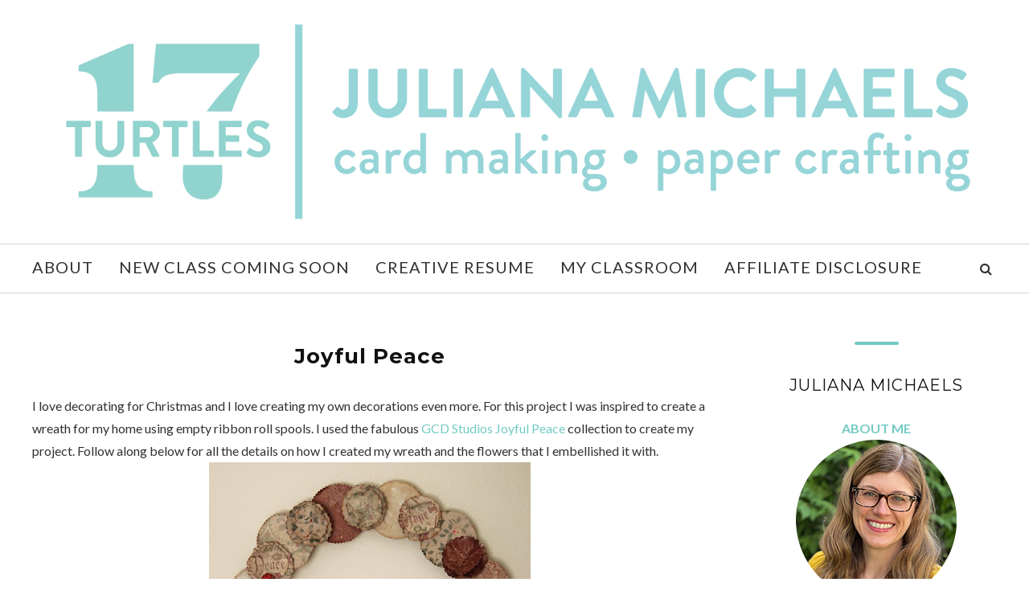

--- FILE ---
content_type: text/html; charset=UTF-8
request_url: https://www.17turtles.com/b/stats?style=BLACK_TRANSPARENT&timeRange=ALL_TIME&token=APq4FmBc4BR3J98a5CrzN8p7Q_CpXJYut6d7-UDAF3B2AwX__TjJCmzwxZuJDU4tXNRsgmoH4Zycg7gEZp8D1OYHgdPzYnMWVQ
body_size: 35
content:
{"total":4915896,"sparklineOptions":{"backgroundColor":{"fillOpacity":0.1,"fill":"#000000"},"series":[{"areaOpacity":0.3,"color":"#202020"}]},"sparklineData":[[0,5],[1,16],[2,12],[3,7],[4,14],[5,4],[6,3],[7,4],[8,3],[9,4],[10,5],[11,5],[12,4],[13,5],[14,18],[15,17],[16,21],[17,19],[18,19],[19,23],[20,22],[21,20],[22,32],[23,100],[24,26],[25,20],[26,23],[27,24],[28,24],[29,19]],"nextTickMs":2801}

--- FILE ---
content_type: text/javascript; charset=UTF-8
request_url: https://www.17turtles.com/feeds/posts/summary/?callback=jQuery112006482485074585089_1769285261548&category=GCD+Studios&max-results=5&alt=json-in-script
body_size: 4130
content:
// API callback
jQuery112006482485074585089_1769285261548({"version":"1.0","encoding":"UTF-8","feed":{"xmlns":"http://www.w3.org/2005/Atom","xmlns$openSearch":"http://a9.com/-/spec/opensearchrss/1.0/","xmlns$blogger":"http://schemas.google.com/blogger/2008","xmlns$georss":"http://www.georss.org/georss","xmlns$gd":"http://schemas.google.com/g/2005","xmlns$thr":"http://purl.org/syndication/thread/1.0","id":{"$t":"tag:blogger.com,1999:blog-6717400803438025507"},"updated":{"$t":"2026-01-24T13:31:24.969-05:00"},"category":[{"term":"Cards"},{"term":"Scrapbook Layouts"},{"term":"Tim Holtz"},{"term":"Bo Bunny"},{"term":"Blog Hop"},{"term":"Christmas"},{"term":"Scrapbook.com"},{"term":"Newton's Nook"},{"term":"Halloween"},{"term":"Crafts"},{"term":"Free Digital Cut Files"},{"term":"Jillibean Soup"},{"term":"Sizzix"},{"term":"Digital Cut Files"},{"term":"Silhouette"},{"term":"Elle's Studio"},{"term":"17turtles Digital Cut Files"},{"term":"Sketches"},{"term":"Tutorial"},{"term":"Ranger Ink"},{"term":"Cricut"},{"term":"Pebbles"},{"term":"SRM Stickers"},{"term":"GCD Studios"},{"term":"Gift Wrap"},{"term":"Creative Scrappers"},{"term":"Paper Bakery"},{"term":"Guest Designer"},{"term":"Tags"},{"term":"Winner"},{"term":"Gina K Designs"},{"term":"My Minds Eye"},{"term":"Therm O Web"},{"term":"3 Birds Design"},{"term":"Sunny Studio Stamps"},{"term":"Valentine's Day"},{"term":"Easter"},{"term":"Leaky Shed Studio"},{"term":"Stampers Anonymous"},{"term":"Mini Album"},{"term":"The Paper Bakery Kit Club"},{"term":"Stampers Anonymous 2020"},{"term":"Bella Blvd"},{"term":"Sizzix  2025"},{"term":"Little Yellow Bicycle"},{"term":"Mixed Media"},{"term":"The Twinery"},{"term":"17turtles Design Team"},{"term":"Giveaway"},{"term":"Junk Journal"},{"term":"Magistical Memories"},{"term":"Organization"},{"term":"Simon Says Stamp"},{"term":"A Cherry On Top"},{"term":"Scrapbook Generation CREATE Magazine"},{"term":"Stampers Anonymous 2024"},{"term":"Stampers Anonymous 2025"},{"term":"49 and Market"},{"term":"American Crafts"},{"term":"CardMaker Magazine"},{"term":"MFT Stamps"},{"term":"Recipes"},{"term":"Wedding"},{"term":"Craft Room"},{"term":"Seth Apter"},{"term":"Sizzix Chapter 3 2020"},{"term":"Sugar Pea Designs"},{"term":"Jewelry"},{"term":"Sizzix Chapter 1 2021"},{"term":"Video"},{"term":"CHA"},{"term":"Dollar Tree"},{"term":"Ranger"},{"term":"Scrapping Our Stash"},{"term":"Sizzix Halloween 2024"},{"term":"Big Picture Classes"},{"term":"Craft Room Tour"},{"term":"Gift Guide"},{"term":"Quilling"},{"term":"Sizzix Chapter 1 2020"},{"term":"Sizzix Chapter 1 2023"},{"term":"Sizzix Chapter 4 2020"},{"term":"Spellbinders"},{"term":"St. Patrick's Day"},{"term":"Stampers Anonymous Halloween 2021"},{"term":"Stampers Anonymous Halloween 2024"},{"term":"Xyron"},{"term":"Live Class"},{"term":"Scrap Our Stash"},{"term":"Sizzix Chapter 1 2022"},{"term":"Sizzix Chapter 2 2020"},{"term":"Sizzix Chapter 2 2021"},{"term":"Sizzix Chapter 3 2021"},{"term":"Sizzix Chapter 4 2022"},{"term":"Sizzix Christmas 2021"},{"term":"Sizzix Halloween \n2021"},{"term":"Stampers Anonymous 2023"},{"term":"Stampers Anonymous Christmas 2021"},{"term":"Stampers Anonymous Christmas 2024"},{"term":"Art Journal"},{"term":"Honey Bee Stamps"},{"term":"Mad Mimi"},{"term":"PageMaps"},{"term":"Pretty Pink Posh"},{"term":"SBC Fest"},{"term":"Simon Hurley"},{"term":"Sizzix Christmas 2022"},{"term":"Sizzix Christmas 2024"},{"term":"Sizzix Halloween 2023"},{"term":"Sizzix Vault 1 2024"},{"term":"Sizzix Vault 2 2024"},{"term":"Stampers Anonymous 2021"},{"term":"Stampers Anonymous 2022"},{"term":"Stampers Anonymous Halloween 2022"},{"term":"Stampers Anonymous Halloween 2023"},{"term":"Summit"},{"term":"Top 10 Blog Hop"},{"term":"Workspace Wednesday"},{"term":"Canvas"},{"term":"Cards Magazine"},{"term":"Catherine Pooler"},{"term":"Foundry Wax"},{"term":"Frame"},{"term":"Free Printables"},{"term":"Golden Retriever"},{"term":"Hero Arts"},{"term":"Home Decor"},{"term":"Junk Journals"},{"term":"Memory Dex"},{"term":"Pink \u0026 Main"},{"term":"Pocket Pages"},{"term":"Scrapbooking and Beyond"},{"term":"Sewing"},{"term":"Sizzix Chapter 2 2022"},{"term":"Sizzix Christmas 2023"},{"term":"Stampers Anonymous Christmas 2022"},{"term":"Stampers Anonymous Christmas 2023"},{"term":"Stamptember 2020"},{"term":"Stamptember 2021"},{"term":"Stamptember 2024"},{"term":"Video Tutorial"},{"term":"Village Collection"},{"term":"Waffle Flower Crafts"},{"term":"card"}],"title":{"type":"text","$t":"17turtles Juliana Michaels"},"subtitle":{"type":"html","$t":"Juliana Michaels | 17turtles is the go-to place for mixed media and paper crafting enthusiasts who love to create and want to learn more about mixed media, card making and all things paper crafting!"},"link":[{"rel":"http://schemas.google.com/g/2005#feed","type":"application/atom+xml","href":"https:\/\/www.17turtles.com\/feeds\/posts\/summary"},{"rel":"self","type":"application/atom+xml","href":"https:\/\/www.blogger.com\/feeds\/6717400803438025507\/posts\/summary?alt=json-in-script\u0026max-results=5\u0026category=GCD+Studios"},{"rel":"alternate","type":"text/html","href":"https:\/\/www.17turtles.com\/search\/label\/GCD%20Studios"},{"rel":"hub","href":"http://pubsubhubbub.appspot.com/"},{"rel":"next","type":"application/atom+xml","href":"https:\/\/www.blogger.com\/feeds\/6717400803438025507\/posts\/summary?alt=json-in-script\u0026start-index=6\u0026max-results=5\u0026category=GCD+Studios"}],"author":[{"name":{"$t":"Juliana Michaels 17turtles"},"uri":{"$t":"http:\/\/www.blogger.com\/profile\/01632051167812822342"},"email":{"$t":"noreply@blogger.com"},"gd$image":{"rel":"http://schemas.google.com/g/2005#thumbnail","width":"32","height":"32","src":"\/\/blogger.googleusercontent.com\/img\/b\/R29vZ2xl\/AVvXsEi0IJW91-SH0f5VRJeoskbV2KKOgd4LUj_E3dBZ2rx8lnqw_k41nkOCTBh1kf7dOY4cO0nZrALGjqT7eKt_0zTw9BjmNGFrnVyTx7fcl2vyiQ-ShkTZkx6hRoG-CmhaESdDCcWnVZDZP-JjXATNkkGnfoz1Z304deG3wB8uuCGOOvrvBb4\/s220\/Juliana%20Michaels_1200.jpg"}}],"generator":{"version":"7.00","uri":"http://www.blogger.com","$t":"Blogger"},"openSearch$totalResults":{"$t":"34"},"openSearch$startIndex":{"$t":"1"},"openSearch$itemsPerPage":{"$t":"5"},"entry":[{"id":{"$t":"tag:blogger.com,1999:blog-6717400803438025507.post-2219682907332649988"},"published":{"$t":"2011-05-04T14:43:00.000-04:00"},"updated":{"$t":"2011-05-04T14:43:04.875-04:00"},"category":[{"scheme":"http://www.blogger.com/atom/ns#","term":"GCD Studios"},{"scheme":"http://www.blogger.com/atom/ns#","term":"Giveaway"}],"title":{"type":"text","$t":"Giveaway Wednesday!"},"summary":{"type":"text","$t":"As promised, here is the giveaway you have been waiting for. I hope it was worth the wait!\u0026nbsp; LOL!!!\u0026nbsp; All you have to do is leave me a comment about what your favorite thing to do this time of year!  For me it is getting outdoors and planting flowers or going for walks.\u0026nbsp;\n\nDETAILS:\u0026nbsp; The winner will be selected randomly from all entries.\u0026nbsp; I will leave this open until this "},"link":[{"rel":"replies","type":"application/atom+xml","href":"https:\/\/www.17turtles.com\/feeds\/2219682907332649988\/comments\/default","title":"Post Comments"},{"rel":"replies","type":"text/html","href":"https:\/\/www.17turtles.com\/2011\/05\/giveaway-wednesday.html#comment-form","title":"51 Comments"},{"rel":"edit","type":"application/atom+xml","href":"https:\/\/www.blogger.com\/feeds\/6717400803438025507\/posts\/default\/2219682907332649988"},{"rel":"self","type":"application/atom+xml","href":"https:\/\/www.blogger.com\/feeds\/6717400803438025507\/posts\/default\/2219682907332649988"},{"rel":"alternate","type":"text/html","href":"https:\/\/www.17turtles.com\/2011\/05\/giveaway-wednesday.html","title":"Giveaway Wednesday!"}],"author":[{"name":{"$t":"Juliana Michaels 17turtles"},"uri":{"$t":"http:\/\/www.blogger.com\/profile\/01632051167812822342"},"email":{"$t":"noreply@blogger.com"},"gd$image":{"rel":"http://schemas.google.com/g/2005#thumbnail","width":"32","height":"32","src":"\/\/blogger.googleusercontent.com\/img\/b\/R29vZ2xl\/AVvXsEi0IJW91-SH0f5VRJeoskbV2KKOgd4LUj_E3dBZ2rx8lnqw_k41nkOCTBh1kf7dOY4cO0nZrALGjqT7eKt_0zTw9BjmNGFrnVyTx7fcl2vyiQ-ShkTZkx6hRoG-CmhaESdDCcWnVZDZP-JjXATNkkGnfoz1Z304deG3wB8uuCGOOvrvBb4\/s220\/Juliana%20Michaels_1200.jpg"}}],"media$thumbnail":{"xmlns$media":"http://search.yahoo.com/mrss/","url":"https:\/\/blogger.googleusercontent.com\/img\/b\/R29vZ2xl\/AVvXsEh1PvzEqey14WOc2KSriA_6xqKWveA9lE_7vCLuE7LiYqlrT0490nbnjuPwkoN6gVpBKJJc8nxzVnB21nCc7kZjm5wrvEF76tcgEbsucArezkN00ZzBJTPs5hd83bTSCq6jHfXckLwzc1zC\/s72-c\/Giveaway-%25282%2529.jpg","height":"72","width":"72"},"thr$total":{"$t":"51"}},{"id":{"$t":"tag:blogger.com,1999:blog-6717400803438025507.post-2393678996615260698"},"published":{"$t":"2011-04-22T08:00:00.001-04:00"},"updated":{"$t":"2019-03-03T10:37:04.140-05:00"},"category":[{"scheme":"http://www.blogger.com/atom/ns#","term":"Crafts"},{"scheme":"http://www.blogger.com/atom/ns#","term":"Easter"},{"scheme":"http://www.blogger.com/atom/ns#","term":"GCD Studios"},{"scheme":"http://www.blogger.com/atom/ns#","term":"Tutorial"}],"title":{"type":"text","$t":"Patterned Paper Eggs and Handmade Flowers"},"summary":{"type":"text","$t":"Spring is finally here and I am so excited to see the green stuff popping out here and there!  I prefer the warmer weather and I am quite pleased that I can now see that it really is on it's way! For our final GCD Studios project we were asked to create something spring or Easter themed so I went for the Easter theme.  I was at my local craft store and saw these foam eggs and this wooden basket, "},"link":[{"rel":"replies","type":"application/atom+xml","href":"https:\/\/www.17turtles.com\/feeds\/2393678996615260698\/comments\/default","title":"Post Comments"},{"rel":"replies","type":"text/html","href":"https:\/\/www.17turtles.com\/2011\/04\/patterned-paper-eggs-and-handmade.html#comment-form","title":"5 Comments"},{"rel":"edit","type":"application/atom+xml","href":"https:\/\/www.blogger.com\/feeds\/6717400803438025507\/posts\/default\/2393678996615260698"},{"rel":"self","type":"application/atom+xml","href":"https:\/\/www.blogger.com\/feeds\/6717400803438025507\/posts\/default\/2393678996615260698"},{"rel":"alternate","type":"text/html","href":"https:\/\/www.17turtles.com\/2011\/04\/patterned-paper-eggs-and-handmade.html","title":"Patterned Paper Eggs and Handmade Flowers"}],"author":[{"name":{"$t":"Juliana Michaels 17turtles"},"uri":{"$t":"http:\/\/www.blogger.com\/profile\/01632051167812822342"},"email":{"$t":"noreply@blogger.com"},"gd$image":{"rel":"http://schemas.google.com/g/2005#thumbnail","width":"32","height":"32","src":"\/\/blogger.googleusercontent.com\/img\/b\/R29vZ2xl\/AVvXsEi0IJW91-SH0f5VRJeoskbV2KKOgd4LUj_E3dBZ2rx8lnqw_k41nkOCTBh1kf7dOY4cO0nZrALGjqT7eKt_0zTw9BjmNGFrnVyTx7fcl2vyiQ-ShkTZkx6hRoG-CmhaESdDCcWnVZDZP-JjXATNkkGnfoz1Z304deG3wB8uuCGOOvrvBb4\/s220\/Juliana%20Michaels_1200.jpg"}}],"media$thumbnail":{"xmlns$media":"http://search.yahoo.com/mrss/","url":"https:\/\/blogger.googleusercontent.com\/img\/b\/R29vZ2xl\/AVvXsEim54H6Pu3HFBSFb-KFYvdHgMQsV_BcStvqRQ7sHVkSES6f0Dyi3fv8Nu2NDdYkMxK6Pva4Yk517D1tYfigZYryKp4t3Isnj7m2OtXJCvc7tA7mIIQsIUi-bVpYKJCkxWbGpiIp0PjVn490\/s72-c\/2-%25285%2529.jpg","height":"72","width":"72"},"thr$total":{"$t":"5"}},{"id":{"$t":"tag:blogger.com,1999:blog-6717400803438025507.post-4984287726639236128"},"published":{"$t":"2011-03-05T22:02:00.000-05:00"},"updated":{"$t":"2019-03-03T09:53:07.797-05:00"},"category":[{"scheme":"http://www.blogger.com/atom/ns#","term":"GCD Studios"}],"title":{"type":"text","$t":"GCD Studios CHA Projects"},"summary":{"type":"text","$t":"Hi all! Today I am finally sharing the projects I created for the fantastic GCD Studios award winning CHA booth!  I had a great time creating all three of my projects and I hope, as you take a peak at them, that you find some inspiration you can use on your next crafting project!First up is a Ferris Wheel party center piece that I found at my local craft store.  Of course, I knew right away that "},"link":[{"rel":"replies","type":"application/atom+xml","href":"https:\/\/www.17turtles.com\/feeds\/4984287726639236128\/comments\/default","title":"Post Comments"},{"rel":"replies","type":"text/html","href":"https:\/\/www.17turtles.com\/2011\/02\/gcd-studios-cha-projects.html#comment-form","title":"16 Comments"},{"rel":"edit","type":"application/atom+xml","href":"https:\/\/www.blogger.com\/feeds\/6717400803438025507\/posts\/default\/4984287726639236128"},{"rel":"self","type":"application/atom+xml","href":"https:\/\/www.blogger.com\/feeds\/6717400803438025507\/posts\/default\/4984287726639236128"},{"rel":"alternate","type":"text/html","href":"https:\/\/www.17turtles.com\/2011\/02\/gcd-studios-cha-projects.html","title":"GCD Studios CHA Projects"}],"author":[{"name":{"$t":"Juliana Michaels 17turtles"},"uri":{"$t":"http:\/\/www.blogger.com\/profile\/01632051167812822342"},"email":{"$t":"noreply@blogger.com"},"gd$image":{"rel":"http://schemas.google.com/g/2005#thumbnail","width":"32","height":"32","src":"\/\/blogger.googleusercontent.com\/img\/b\/R29vZ2xl\/AVvXsEi0IJW91-SH0f5VRJeoskbV2KKOgd4LUj_E3dBZ2rx8lnqw_k41nkOCTBh1kf7dOY4cO0nZrALGjqT7eKt_0zTw9BjmNGFrnVyTx7fcl2vyiQ-ShkTZkx6hRoG-CmhaESdDCcWnVZDZP-JjXATNkkGnfoz1Z304deG3wB8uuCGOOvrvBb4\/s220\/Juliana%20Michaels_1200.jpg"}}],"media$thumbnail":{"xmlns$media":"http://search.yahoo.com/mrss/","url":"https:\/\/blogger.googleusercontent.com\/img\/b\/R29vZ2xl\/AVvXsEiCRQxom_t-Cxrg2IpJzbaJvvWUDKyFiD7C3BluDt_TGaFPjefVbY2GRnLooONfpjmO_DxUzPxl2No7Fcg0-I8rmgGN7xRi7lk0iUBNc3tXiQpBImg-Vr5-l_kWSp3zUFeIAHq9jrarqR-Q\/s72-c\/JMichaels_FunHouse+Ferris+Wheel+%25283%2529.jpg","height":"72","width":"72"},"thr$total":{"$t":"16"}},{"id":{"$t":"tag:blogger.com,1999:blog-6717400803438025507.post-5786012345244076858"},"published":{"$t":"2011-02-03T23:06:00.009-05:00"},"updated":{"$t":"2011-02-03T23:28:17.831-05:00"},"category":[{"scheme":"http://www.blogger.com/atom/ns#","term":"GCD Studios"}],"title":{"type":"text","$t":"GCD Studios DT Call"},"summary":{"type":"text","$t":"My time with GCD Studios will be coming to an end soon, but it has been a great year!  It has been a pleasure to work with all of the talented ladies who have been a part of the team this past year and to work with the fabulous products created by GCD Studios.  (My favorite has been the Chip Art Tool by Melody Ross!)  But, as one thing ends another begins and that beginning could be yours!  GCD "},"link":[{"rel":"replies","type":"application/atom+xml","href":"https:\/\/www.17turtles.com\/feeds\/5786012345244076858\/comments\/default","title":"Post Comments"},{"rel":"replies","type":"text/html","href":"https:\/\/www.17turtles.com\/2011\/02\/gcd-studios-dt-call.html#comment-form","title":"0 Comments"},{"rel":"edit","type":"application/atom+xml","href":"https:\/\/www.blogger.com\/feeds\/6717400803438025507\/posts\/default\/5786012345244076858"},{"rel":"self","type":"application/atom+xml","href":"https:\/\/www.blogger.com\/feeds\/6717400803438025507\/posts\/default\/5786012345244076858"},{"rel":"alternate","type":"text/html","href":"https:\/\/www.17turtles.com\/2011\/02\/gcd-studios-dt-call.html","title":"GCD Studios DT Call"}],"author":[{"name":{"$t":"Juliana Michaels 17turtles"},"uri":{"$t":"http:\/\/www.blogger.com\/profile\/01632051167812822342"},"email":{"$t":"noreply@blogger.com"},"gd$image":{"rel":"http://schemas.google.com/g/2005#thumbnail","width":"32","height":"32","src":"\/\/blogger.googleusercontent.com\/img\/b\/R29vZ2xl\/AVvXsEi0IJW91-SH0f5VRJeoskbV2KKOgd4LUj_E3dBZ2rx8lnqw_k41nkOCTBh1kf7dOY4cO0nZrALGjqT7eKt_0zTw9BjmNGFrnVyTx7fcl2vyiQ-ShkTZkx6hRoG-CmhaESdDCcWnVZDZP-JjXATNkkGnfoz1Z304deG3wB8uuCGOOvrvBb4\/s220\/Juliana%20Michaels_1200.jpg"}}],"thr$total":{"$t":"0"}},{"id":{"$t":"tag:blogger.com,1999:blog-6717400803438025507.post-626924424926766745"},"published":{"$t":"2010-12-01T08:00:00.001-05:00"},"updated":{"$t":"2019-03-03T10:13:19.404-05:00"},"category":[{"scheme":"http://www.blogger.com/atom/ns#","term":"GCD Studios"},{"scheme":"http://www.blogger.com/atom/ns#","term":"Tutorial"}],"title":{"type":"text","$t":"Joyful Peace"},"summary":{"type":"text","$t":"I love decorating for Christmas and I love creating my own decorations even more.  For this project I was inspired to create a wreath for my  home using empty ribbon roll spools.  I used the fabulous GCD Studios Joyful Peace  collection to create my project.  Follow along below for all the details on how I created my wreath and the flowers that I embellished it with.Here is a close up of one of "},"link":[{"rel":"replies","type":"application/atom+xml","href":"https:\/\/www.17turtles.com\/feeds\/626924424926766745\/comments\/default","title":"Post Comments"},{"rel":"replies","type":"text/html","href":"https:\/\/www.17turtles.com\/2010\/12\/joyful-peace.html#comment-form","title":"9 Comments"},{"rel":"edit","type":"application/atom+xml","href":"https:\/\/www.blogger.com\/feeds\/6717400803438025507\/posts\/default\/626924424926766745"},{"rel":"self","type":"application/atom+xml","href":"https:\/\/www.blogger.com\/feeds\/6717400803438025507\/posts\/default\/626924424926766745"},{"rel":"alternate","type":"text/html","href":"https:\/\/www.17turtles.com\/2010\/12\/joyful-peace.html","title":"Joyful Peace"}],"author":[{"name":{"$t":"Juliana Michaels 17turtles"},"uri":{"$t":"http:\/\/www.blogger.com\/profile\/01632051167812822342"},"email":{"$t":"noreply@blogger.com"},"gd$image":{"rel":"http://schemas.google.com/g/2005#thumbnail","width":"32","height":"32","src":"\/\/blogger.googleusercontent.com\/img\/b\/R29vZ2xl\/AVvXsEi0IJW91-SH0f5VRJeoskbV2KKOgd4LUj_E3dBZ2rx8lnqw_k41nkOCTBh1kf7dOY4cO0nZrALGjqT7eKt_0zTw9BjmNGFrnVyTx7fcl2vyiQ-ShkTZkx6hRoG-CmhaESdDCcWnVZDZP-JjXATNkkGnfoz1Z304deG3wB8uuCGOOvrvBb4\/s220\/Juliana%20Michaels_1200.jpg"}}],"media$thumbnail":{"xmlns$media":"http://search.yahoo.com/mrss/","url":"https:\/\/blogger.googleusercontent.com\/img\/b\/R29vZ2xl\/AVvXsEhfjFhHwEsBhQWIAk20yE_Dl3rqw29ZIwnbE7_hysWdDerUuOCkjDRyrxJLQIRrXXYPDCl6Cn4w5xfTmtZwh2zugcu9-lAvuaFuFoOqaVynnQa2jHci92nhMNpOSXFFxUdvbxQQn8rqMvx-\/s72-c\/JMichaels_Poinsetta+Ribbon+Roll+Wreath.jpg","height":"72","width":"72"},"thr$total":{"$t":"9"}}]}});

--- FILE ---
content_type: text/javascript; charset=UTF-8
request_url: https://www.17turtles.com/feeds/posts/summary/?callback=jQuery112006482485074585089_1769285261549&category=Tutorial&max-results=5&alt=json-in-script
body_size: 4405
content:
// API callback
jQuery112006482485074585089_1769285261549({"version":"1.0","encoding":"UTF-8","feed":{"xmlns":"http://www.w3.org/2005/Atom","xmlns$openSearch":"http://a9.com/-/spec/opensearchrss/1.0/","xmlns$blogger":"http://schemas.google.com/blogger/2008","xmlns$georss":"http://www.georss.org/georss","xmlns$gd":"http://schemas.google.com/g/2005","xmlns$thr":"http://purl.org/syndication/thread/1.0","id":{"$t":"tag:blogger.com,1999:blog-6717400803438025507"},"updated":{"$t":"2026-01-24T13:31:24.969-05:00"},"category":[{"term":"Cards"},{"term":"Scrapbook Layouts"},{"term":"Tim Holtz"},{"term":"Bo Bunny"},{"term":"Blog Hop"},{"term":"Christmas"},{"term":"Scrapbook.com"},{"term":"Newton's Nook"},{"term":"Halloween"},{"term":"Crafts"},{"term":"Free Digital Cut Files"},{"term":"Jillibean Soup"},{"term":"Sizzix"},{"term":"Digital Cut Files"},{"term":"Silhouette"},{"term":"Elle's Studio"},{"term":"17turtles Digital Cut Files"},{"term":"Sketches"},{"term":"Tutorial"},{"term":"Ranger Ink"},{"term":"Cricut"},{"term":"Pebbles"},{"term":"SRM Stickers"},{"term":"GCD Studios"},{"term":"Gift Wrap"},{"term":"Creative Scrappers"},{"term":"Paper Bakery"},{"term":"Guest Designer"},{"term":"Tags"},{"term":"Winner"},{"term":"Gina K Designs"},{"term":"My Minds Eye"},{"term":"Therm O Web"},{"term":"3 Birds Design"},{"term":"Sunny Studio Stamps"},{"term":"Valentine's Day"},{"term":"Easter"},{"term":"Leaky Shed Studio"},{"term":"Stampers Anonymous"},{"term":"Mini Album"},{"term":"The Paper Bakery Kit Club"},{"term":"Stampers Anonymous 2020"},{"term":"Bella Blvd"},{"term":"Sizzix  2025"},{"term":"Little Yellow Bicycle"},{"term":"Mixed Media"},{"term":"The Twinery"},{"term":"17turtles Design Team"},{"term":"Giveaway"},{"term":"Junk Journal"},{"term":"Magistical Memories"},{"term":"Organization"},{"term":"Simon Says Stamp"},{"term":"A Cherry On Top"},{"term":"Scrapbook Generation CREATE Magazine"},{"term":"Stampers Anonymous 2024"},{"term":"Stampers Anonymous 2025"},{"term":"49 and Market"},{"term":"American Crafts"},{"term":"CardMaker Magazine"},{"term":"MFT Stamps"},{"term":"Recipes"},{"term":"Wedding"},{"term":"Craft Room"},{"term":"Seth Apter"},{"term":"Sizzix Chapter 3 2020"},{"term":"Sugar Pea Designs"},{"term":"Jewelry"},{"term":"Sizzix Chapter 1 2021"},{"term":"Video"},{"term":"CHA"},{"term":"Dollar Tree"},{"term":"Ranger"},{"term":"Scrapping Our Stash"},{"term":"Sizzix Halloween 2024"},{"term":"Big Picture Classes"},{"term":"Craft Room Tour"},{"term":"Gift Guide"},{"term":"Quilling"},{"term":"Sizzix Chapter 1 2020"},{"term":"Sizzix Chapter 1 2023"},{"term":"Sizzix Chapter 4 2020"},{"term":"Spellbinders"},{"term":"St. Patrick's Day"},{"term":"Stampers Anonymous Halloween 2021"},{"term":"Stampers Anonymous Halloween 2024"},{"term":"Xyron"},{"term":"Live Class"},{"term":"Scrap Our Stash"},{"term":"Sizzix Chapter 1 2022"},{"term":"Sizzix Chapter 2 2020"},{"term":"Sizzix Chapter 2 2021"},{"term":"Sizzix Chapter 3 2021"},{"term":"Sizzix Chapter 4 2022"},{"term":"Sizzix Christmas 2021"},{"term":"Sizzix Halloween \n2021"},{"term":"Stampers Anonymous 2023"},{"term":"Stampers Anonymous Christmas 2021"},{"term":"Stampers Anonymous Christmas 2024"},{"term":"Art Journal"},{"term":"Honey Bee Stamps"},{"term":"Mad Mimi"},{"term":"PageMaps"},{"term":"Pretty Pink Posh"},{"term":"SBC Fest"},{"term":"Simon Hurley"},{"term":"Sizzix Christmas 2022"},{"term":"Sizzix Christmas 2024"},{"term":"Sizzix Halloween 2023"},{"term":"Sizzix Vault 1 2024"},{"term":"Sizzix Vault 2 2024"},{"term":"Stampers Anonymous 2021"},{"term":"Stampers Anonymous 2022"},{"term":"Stampers Anonymous Halloween 2022"},{"term":"Stampers Anonymous Halloween 2023"},{"term":"Summit"},{"term":"Top 10 Blog Hop"},{"term":"Workspace Wednesday"},{"term":"Canvas"},{"term":"Cards Magazine"},{"term":"Catherine Pooler"},{"term":"Foundry Wax"},{"term":"Frame"},{"term":"Free Printables"},{"term":"Golden Retriever"},{"term":"Hero Arts"},{"term":"Home Decor"},{"term":"Junk Journals"},{"term":"Memory Dex"},{"term":"Pink \u0026 Main"},{"term":"Pocket Pages"},{"term":"Scrapbooking and Beyond"},{"term":"Sewing"},{"term":"Sizzix Chapter 2 2022"},{"term":"Sizzix Christmas 2023"},{"term":"Stampers Anonymous Christmas 2022"},{"term":"Stampers Anonymous Christmas 2023"},{"term":"Stamptember 2020"},{"term":"Stamptember 2021"},{"term":"Stamptember 2024"},{"term":"Video Tutorial"},{"term":"Village Collection"},{"term":"Waffle Flower Crafts"},{"term":"card"}],"title":{"type":"text","$t":"17turtles Juliana Michaels"},"subtitle":{"type":"html","$t":"Juliana Michaels | 17turtles is the go-to place for mixed media and paper crafting enthusiasts who love to create and want to learn more about mixed media, card making and all things paper crafting!"},"link":[{"rel":"http://schemas.google.com/g/2005#feed","type":"application/atom+xml","href":"https:\/\/www.17turtles.com\/feeds\/posts\/summary"},{"rel":"self","type":"application/atom+xml","href":"https:\/\/www.blogger.com\/feeds\/6717400803438025507\/posts\/summary?alt=json-in-script\u0026max-results=5\u0026category=Tutorial"},{"rel":"alternate","type":"text/html","href":"https:\/\/www.17turtles.com\/search\/label\/Tutorial"},{"rel":"hub","href":"http://pubsubhubbub.appspot.com/"},{"rel":"next","type":"application/atom+xml","href":"https:\/\/www.blogger.com\/feeds\/6717400803438025507\/posts\/summary?alt=json-in-script\u0026start-index=6\u0026max-results=5\u0026category=Tutorial"}],"author":[{"name":{"$t":"Juliana Michaels 17turtles"},"uri":{"$t":"http:\/\/www.blogger.com\/profile\/01632051167812822342"},"email":{"$t":"noreply@blogger.com"},"gd$image":{"rel":"http://schemas.google.com/g/2005#thumbnail","width":"32","height":"32","src":"\/\/blogger.googleusercontent.com\/img\/b\/R29vZ2xl\/AVvXsEi0IJW91-SH0f5VRJeoskbV2KKOgd4LUj_E3dBZ2rx8lnqw_k41nkOCTBh1kf7dOY4cO0nZrALGjqT7eKt_0zTw9BjmNGFrnVyTx7fcl2vyiQ-ShkTZkx6hRoG-CmhaESdDCcWnVZDZP-JjXATNkkGnfoz1Z304deG3wB8uuCGOOvrvBb4\/s220\/Juliana%20Michaels_1200.jpg"}}],"generator":{"version":"7.00","uri":"http://www.blogger.com","$t":"Blogger"},"openSearch$totalResults":{"$t":"56"},"openSearch$startIndex":{"$t":"1"},"openSearch$itemsPerPage":{"$t":"5"},"entry":[{"id":{"$t":"tag:blogger.com,1999:blog-6717400803438025507.post-21057012583597809"},"published":{"$t":"2014-12-16T00:00:00.001-05:00"},"updated":{"$t":"2019-03-03T10:01:48.972-05:00"},"category":[{"scheme":"http://www.blogger.com/atom/ns#","term":"17turtles Digital Cut Files"},{"scheme":"http://www.blogger.com/atom/ns#","term":"Bo Bunny"},{"scheme":"http://www.blogger.com/atom/ns#","term":"Cards"},{"scheme":"http://www.blogger.com/atom/ns#","term":"Digital Cut Files"},{"scheme":"http://www.blogger.com/atom/ns#","term":"Silhouette"},{"scheme":"http://www.blogger.com/atom/ns#","term":"Tutorial"}],"title":{"type":"text","$t":"Quick \u0026 Easy Christmas Cards and Tags with Digital Cut Files | A Silhouette Cameo Tutorial"},"summary":{"type":"text","$t":"\n\n\nYes, I know Christmas is next week, but some of us are running just a little behind on Christmas cards and tags. At least I hope I'm not the only one! If you are with me, then the card and tag tutorial that I'm sharing today, using your Silhouette Cameo and the Christmas Cheer \u0026amp; Winter Wishes Digital Cut File by 17turtles, is just for you!\n\n\n\nHere are just two of the Christmas cards and "},"link":[{"rel":"replies","type":"application/atom+xml","href":"https:\/\/www.17turtles.com\/feeds\/21057012583597809\/comments\/default","title":"Post Comments"},{"rel":"replies","type":"text/html","href":"https:\/\/www.17turtles.com\/2014\/12\/quick-easy-christmas-cards-and-tags.html#comment-form","title":"2 Comments"},{"rel":"edit","type":"application/atom+xml","href":"https:\/\/www.blogger.com\/feeds\/6717400803438025507\/posts\/default\/21057012583597809"},{"rel":"self","type":"application/atom+xml","href":"https:\/\/www.blogger.com\/feeds\/6717400803438025507\/posts\/default\/21057012583597809"},{"rel":"alternate","type":"text/html","href":"https:\/\/www.17turtles.com\/2014\/12\/quick-easy-christmas-cards-and-tags.html","title":"Quick \u0026 Easy Christmas Cards and Tags with Digital Cut Files | A Silhouette Cameo Tutorial"}],"author":[{"name":{"$t":"Juliana Michaels 17turtles"},"uri":{"$t":"http:\/\/www.blogger.com\/profile\/01632051167812822342"},"email":{"$t":"noreply@blogger.com"},"gd$image":{"rel":"http://schemas.google.com/g/2005#thumbnail","width":"32","height":"32","src":"\/\/blogger.googleusercontent.com\/img\/b\/R29vZ2xl\/AVvXsEi0IJW91-SH0f5VRJeoskbV2KKOgd4LUj_E3dBZ2rx8lnqw_k41nkOCTBh1kf7dOY4cO0nZrALGjqT7eKt_0zTw9BjmNGFrnVyTx7fcl2vyiQ-ShkTZkx6hRoG-CmhaESdDCcWnVZDZP-JjXATNkkGnfoz1Z304deG3wB8uuCGOOvrvBb4\/s220\/Juliana%20Michaels_1200.jpg"}}],"media$thumbnail":{"xmlns$media":"http://search.yahoo.com/mrss/","url":"https:\/\/blogger.googleusercontent.com\/img\/b\/R29vZ2xl\/AVvXsEjkcgbazX51mOUAvOiPkriFNn-spB60UUBZNx03x0CIcqUDx1bfJaIkyYH5Iyx6qDstdDQiXCeypEz95hyK5TM3jf5bbxSgtLYnRm9OFpPSdUkoV15VH5ejZ6C8mdHZDH3DQ7ZFC7yleLXC\/s72-c\/Christmas_Cards_With_Digital_Cut_Files_17turtles_Digital_Cut_Files_Juliana_Michaels_02.jpg","height":"72","width":"72"},"thr$total":{"$t":"2"}},{"id":{"$t":"tag:blogger.com,1999:blog-6717400803438025507.post-5804846322900795320"},"published":{"$t":"2014-12-04T00:00:00.000-05:00"},"updated":{"$t":"2014-12-04T00:00:02.224-05:00"},"category":[{"scheme":"http://www.blogger.com/atom/ns#","term":"Digital Cut Files"},{"scheme":"http://www.blogger.com/atom/ns#","term":"Silhouette"},{"scheme":"http://www.blogger.com/atom/ns#","term":"Tutorial"}],"title":{"type":"text","$t":"Welding Letters | A Silhouette Cameo Tutorial"},"summary":{"type":"text","$t":"\n\nDo you want to learn more about how to use some of the fun features on the Silhouette Cameo Electronic Cutting Machine? Would you like to learn how to create your own custom titles and word art? How about learning to weld the letters together to create an all in one title? If your answer is yes to any of these questions, then the Welding Letters tutorial that I am sharing with you today is "},"link":[{"rel":"replies","type":"application/atom+xml","href":"https:\/\/www.17turtles.com\/feeds\/5804846322900795320\/comments\/default","title":"Post Comments"},{"rel":"replies","type":"text/html","href":"https:\/\/www.17turtles.com\/2014\/12\/welding-letters-silhouette-cameo.html#comment-form","title":"6 Comments"},{"rel":"edit","type":"application/atom+xml","href":"https:\/\/www.blogger.com\/feeds\/6717400803438025507\/posts\/default\/5804846322900795320"},{"rel":"self","type":"application/atom+xml","href":"https:\/\/www.blogger.com\/feeds\/6717400803438025507\/posts\/default\/5804846322900795320"},{"rel":"alternate","type":"text/html","href":"https:\/\/www.17turtles.com\/2014\/12\/welding-letters-silhouette-cameo.html","title":"Welding Letters | A Silhouette Cameo Tutorial"}],"author":[{"name":{"$t":"Juliana Michaels 17turtles"},"uri":{"$t":"http:\/\/www.blogger.com\/profile\/01632051167812822342"},"email":{"$t":"noreply@blogger.com"},"gd$image":{"rel":"http://schemas.google.com/g/2005#thumbnail","width":"32","height":"32","src":"\/\/blogger.googleusercontent.com\/img\/b\/R29vZ2xl\/AVvXsEi0IJW91-SH0f5VRJeoskbV2KKOgd4LUj_E3dBZ2rx8lnqw_k41nkOCTBh1kf7dOY4cO0nZrALGjqT7eKt_0zTw9BjmNGFrnVyTx7fcl2vyiQ-ShkTZkx6hRoG-CmhaESdDCcWnVZDZP-JjXATNkkGnfoz1Z304deG3wB8uuCGOOvrvBb4\/s220\/Juliana%20Michaels_1200.jpg"}}],"media$thumbnail":{"xmlns$media":"http://search.yahoo.com/mrss/","url":"https:\/\/blogger.googleusercontent.com\/img\/b\/R29vZ2xl\/AVvXsEibHJ44JphAfUAABv6EGTWZFE5h-ZzT0I9v-P1r9lGnJHhV2RIGwPFida9Ebui1xHgjtoaa5YzDwxu5ER5LegbYYUocFIDMkDVTiNg0SBAjeLgYaF_wrHGebiBhW1DfEoxLJ3RQSzd7HrcD\/s72-c\/Welding_Letters_Silhouette_Cameo_Tutorial_17turtles_Digital_Cut_Files_Juliana_Michaels_01.png","height":"72","width":"72"},"thr$total":{"$t":"6"}},{"id":{"$t":"tag:blogger.com,1999:blog-6717400803438025507.post-4177979638984073933"},"published":{"$t":"2014-10-14T00:00:00.000-04:00"},"updated":{"$t":"2019-03-03T10:03:46.858-05:00"},"category":[{"scheme":"http://www.blogger.com/atom/ns#","term":"17turtles Digital Cut Files"},{"scheme":"http://www.blogger.com/atom/ns#","term":"Digital Cut Files"},{"scheme":"http://www.blogger.com/atom/ns#","term":"Silhouette"},{"scheme":"http://www.blogger.com/atom/ns#","term":"Tutorial"}],"title":{"type":"text","$t":"Inlaid Backgrounds with Digital Cut Files | A Silhouette Cameo Tutorial"},"summary":{"type":"text","$t":"\n\nThe very talented Leanne Allinson was recently a guest on the blog and I really adored the way she took my Pie Chart Love Digital Cut File and filled it with beautiful papers on her Simple Awesome layout. Her layout inspired me to create a tutorial to share with you on how to create your own inlaid backgrounds with digital cut files. \u0026nbsp;I will warn you this is a long tutorial and the process"},"link":[{"rel":"replies","type":"application/atom+xml","href":"https:\/\/www.17turtles.com\/feeds\/4177979638984073933\/comments\/default","title":"Post Comments"},{"rel":"replies","type":"text/html","href":"https:\/\/www.17turtles.com\/2014\/10\/inlaid-backgrounds-with-digital-cut.html#comment-form","title":"3 Comments"},{"rel":"edit","type":"application/atom+xml","href":"https:\/\/www.blogger.com\/feeds\/6717400803438025507\/posts\/default\/4177979638984073933"},{"rel":"self","type":"application/atom+xml","href":"https:\/\/www.blogger.com\/feeds\/6717400803438025507\/posts\/default\/4177979638984073933"},{"rel":"alternate","type":"text/html","href":"https:\/\/www.17turtles.com\/2014\/10\/inlaid-backgrounds-with-digital-cut.html","title":"Inlaid Backgrounds with Digital Cut Files | A Silhouette Cameo Tutorial"}],"author":[{"name":{"$t":"Juliana Michaels 17turtles"},"uri":{"$t":"http:\/\/www.blogger.com\/profile\/01632051167812822342"},"email":{"$t":"noreply@blogger.com"},"gd$image":{"rel":"http://schemas.google.com/g/2005#thumbnail","width":"32","height":"32","src":"\/\/blogger.googleusercontent.com\/img\/b\/R29vZ2xl\/AVvXsEi0IJW91-SH0f5VRJeoskbV2KKOgd4LUj_E3dBZ2rx8lnqw_k41nkOCTBh1kf7dOY4cO0nZrALGjqT7eKt_0zTw9BjmNGFrnVyTx7fcl2vyiQ-ShkTZkx6hRoG-CmhaESdDCcWnVZDZP-JjXATNkkGnfoz1Z304deG3wB8uuCGOOvrvBb4\/s220\/Juliana%20Michaels_1200.jpg"}}],"media$thumbnail":{"xmlns$media":"http://search.yahoo.com/mrss/","url":"https:\/\/blogger.googleusercontent.com\/img\/b\/R29vZ2xl\/AVvXsEinYOgSsXxJIgqX-HrKthpLaByroPCV9OuzULhErgyTwDzI4SfDMIWIbyXi-CybJFNXps_PeOjwzHr5OAOJTa_5VjtsvZfkA_ZolKlb7E3MqtsAK9vGPwDJs9hCDepHOfqt-nXhgTKSq8gA\/s72-c\/Leanne_Allinson_Simply_Awesome_Scrapbook_Page_17turtles_Guest_Designer_2.jpg","height":"72","width":"72"},"thr$total":{"$t":"3"}},{"id":{"$t":"tag:blogger.com,1999:blog-6717400803438025507.post-5356811576660005484"},"published":{"$t":"2014-10-06T00:00:00.000-04:00"},"updated":{"$t":"2019-03-03T10:03:46.885-05:00"},"category":[{"scheme":"http://www.blogger.com/atom/ns#","term":"17turtles Digital Cut Files"},{"scheme":"http://www.blogger.com/atom/ns#","term":"Digital Cut Files"},{"scheme":"http://www.blogger.com/atom/ns#","term":"Silhouette"},{"scheme":"http://www.blogger.com/atom/ns#","term":"Tutorial"}],"title":{"type":"text","$t":"Creating Offset Titles | A Silhouette Cameo Tutorial"},"summary":{"type":"text","$t":"\n\n\n\nFall is finally here. The leaves are changing and the temperatures are getting cooler. I love the colors of fall, but not what comes next...winter! So how about we focus on something that we can love all year long? Today, I'm sharing a quick Silhouette Cameo tutorial on how to create an offset title. I was inspired to put this tutorial together because of the awesome Bone Sweet Bone Scrapbook"},"link":[{"rel":"replies","type":"application/atom+xml","href":"https:\/\/www.17turtles.com\/feeds\/5356811576660005484\/comments\/default","title":"Post Comments"},{"rel":"replies","type":"text/html","href":"https:\/\/www.17turtles.com\/2014\/10\/creating-offset-titles-silhouette-cameo.html#comment-form","title":"1 Comments"},{"rel":"edit","type":"application/atom+xml","href":"https:\/\/www.blogger.com\/feeds\/6717400803438025507\/posts\/default\/5356811576660005484"},{"rel":"self","type":"application/atom+xml","href":"https:\/\/www.blogger.com\/feeds\/6717400803438025507\/posts\/default\/5356811576660005484"},{"rel":"alternate","type":"text/html","href":"https:\/\/www.17turtles.com\/2014\/10\/creating-offset-titles-silhouette-cameo.html","title":"Creating Offset Titles | A Silhouette Cameo Tutorial"}],"author":[{"name":{"$t":"Juliana Michaels 17turtles"},"uri":{"$t":"http:\/\/www.blogger.com\/profile\/01632051167812822342"},"email":{"$t":"noreply@blogger.com"},"gd$image":{"rel":"http://schemas.google.com/g/2005#thumbnail","width":"32","height":"32","src":"\/\/blogger.googleusercontent.com\/img\/b\/R29vZ2xl\/AVvXsEi0IJW91-SH0f5VRJeoskbV2KKOgd4LUj_E3dBZ2rx8lnqw_k41nkOCTBh1kf7dOY4cO0nZrALGjqT7eKt_0zTw9BjmNGFrnVyTx7fcl2vyiQ-ShkTZkx6hRoG-CmhaESdDCcWnVZDZP-JjXATNkkGnfoz1Z304deG3wB8uuCGOOvrvBb4\/s220\/Juliana%20Michaels_1200.jpg"}}],"media$thumbnail":{"xmlns$media":"http://search.yahoo.com/mrss/","url":"https:\/\/blogger.googleusercontent.com\/img\/b\/R29vZ2xl\/AVvXsEg7HLxetQk4g19D1kztmgztklBwJcKy8_euUMJoXwCudlhllBtZAOZhws-VyszeYopXMJPEI51N0fDzQCDsfyLyEZ-eITeGFiqqgQnriCn6ht1JDob3KrdVLm_3r82wKXSyZatOVPNmkVza\/s72-c\/Bone_Sweet_Bone_Scrapbook_Page_Katrina_Hunt_Guest_Designer_17turtles_Digital_Cut_Files_02.jpg","height":"72","width":"72"},"thr$total":{"$t":"1"}},{"id":{"$t":"tag:blogger.com,1999:blog-6717400803438025507.post-401577963221805819"},"published":{"$t":"2014-09-08T00:00:00.000-04:00"},"updated":{"$t":"2019-03-03T10:03:46.830-05:00"},"category":[{"scheme":"http://www.blogger.com/atom/ns#","term":"17turtles Digital Cut Files"},{"scheme":"http://www.blogger.com/atom/ns#","term":"Digital Cut Files"},{"scheme":"http://www.blogger.com/atom/ns#","term":"Silhouette"},{"scheme":"http://www.blogger.com/atom/ns#","term":"Tutorial"}],"title":{"type":"text","$t":"Using Layered Cut Files | A Silhouette Cameo Tutorial"},"summary":{"type":"text","$t":"\n\n\n\n\n\nHappy Monday all! I hope you had a great weekend. Fall is coming. At least that is what the calendar says. However, the temperature outside right now says it's still summer. Either way, I thought it would be fun to share a quick tutorial with you about how to use one of my layered digital cut files called Thankful Pumpkins, available in my 17turtles Etsy Shop. These fun layered pumpkins "},"link":[{"rel":"replies","type":"application/atom+xml","href":"https:\/\/www.17turtles.com\/feeds\/401577963221805819\/comments\/default","title":"Post Comments"},{"rel":"replies","type":"text/html","href":"https:\/\/www.17turtles.com\/2014\/09\/using-layered-cut-files-silhouette.html#comment-form","title":"6 Comments"},{"rel":"edit","type":"application/atom+xml","href":"https:\/\/www.blogger.com\/feeds\/6717400803438025507\/posts\/default\/401577963221805819"},{"rel":"self","type":"application/atom+xml","href":"https:\/\/www.blogger.com\/feeds\/6717400803438025507\/posts\/default\/401577963221805819"},{"rel":"alternate","type":"text/html","href":"https:\/\/www.17turtles.com\/2014\/09\/using-layered-cut-files-silhouette.html","title":"Using Layered Cut Files | A Silhouette Cameo Tutorial"}],"author":[{"name":{"$t":"Juliana Michaels 17turtles"},"uri":{"$t":"http:\/\/www.blogger.com\/profile\/01632051167812822342"},"email":{"$t":"noreply@blogger.com"},"gd$image":{"rel":"http://schemas.google.com/g/2005#thumbnail","width":"32","height":"32","src":"\/\/blogger.googleusercontent.com\/img\/b\/R29vZ2xl\/AVvXsEi0IJW91-SH0f5VRJeoskbV2KKOgd4LUj_E3dBZ2rx8lnqw_k41nkOCTBh1kf7dOY4cO0nZrALGjqT7eKt_0zTw9BjmNGFrnVyTx7fcl2vyiQ-ShkTZkx6hRoG-CmhaESdDCcWnVZDZP-JjXATNkkGnfoz1Z304deG3wB8uuCGOOvrvBb4\/s220\/Juliana%20Michaels_1200.jpg"}}],"media$thumbnail":{"xmlns$media":"http://search.yahoo.com/mrss/","url":"https:\/\/blogger.googleusercontent.com\/img\/b\/R29vZ2xl\/AVvXsEg43tbbVrZUUYmTFBJCoef5-qORL3cSQKNjjG92RC7YCuK5pubavG35UsHPivOuSwakIZKC4P2SGYL4fRg-ANUPkIFKhJxN_zdbMUQHfC0eOW_9dzW0JXQukMX60neln5_4hCa5KvMuWSS7\/s72-c\/Thankful_Pumpkins_Digital_Cut_File_Juliana_Michaels_17turtles_570.jpg","height":"72","width":"72"},"thr$total":{"$t":"6"}}]}});